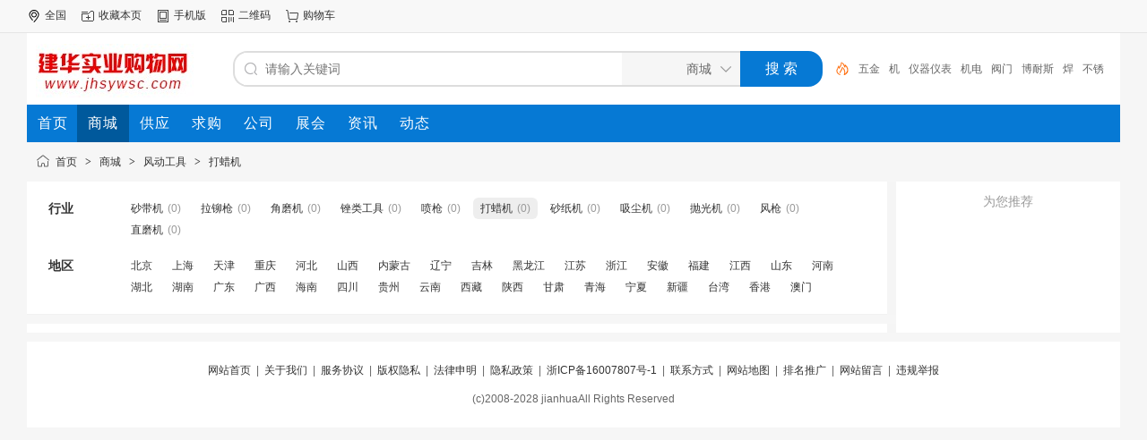

--- FILE ---
content_type: text/html;charset=UTF-8
request_url: http://www.jhsywsc.com/mall/list.php?catid=2081
body_size: 2930
content:
<!doctype html>
<html>
<head>
<meta charset="UTF-8"/>
<title>打蜡机_风动工具_打蜡机_风动工具_商城_建华实业购物网打蜡机_风动工具_商城建华实业购物网</title>
<meta http-equiv="mobile-agent" content="format=html5;url=http://www.jhsywsc.com/mobile/mall/list.php?catid=2081"/>
<meta name="generator" content="DESTOON - www.destoon.com"/>
<meta http-equiv="x-ua-compatible" content="IE=8"/>
<link rel="shortcut icon" type="image/x-icon" href="http://www.jhsywsc.com/favicon.ico"/>
<link rel="bookmark" type="image/x-icon" href="http://www.jhsywsc.com/favicon.ico"/>
<link rel="archives" title="建华实业购物网" href="http://www.jhsywsc.com/archiver/"/>
<link rel="stylesheet" type="text/css" href="http://www.jhsywsc.com/static/skin/default/style.css?v=a475b45fe7"/>
<link rel="stylesheet" type="text/css" href="http://www.jhsywsc.com/static/skin/default/mall.css?v=a475b45fe7"/>
<link rel="stylesheet" type="text/css" href="http://www.jhsywsc.com/file/style/home.reset.css?v=a475b45fe7"/>
<script type="text/javascript" src="http://www.jhsywsc.com/lang/zh-cn/lang.js?v=a475b45fe7"></script>
<script type="text/javascript" src="http://www.jhsywsc.com/file/script/config.js?v=a475b45fe7"></script>
<script type="text/javascript" src="http://www.jhsywsc.com/static/script/jquery-3.6.4.min.js?v=a475b45fe7"></script>
<script type="text/javascript" src="http://www.jhsywsc.com/static/script/notification.js?v=a475b45fe7"></script>
<script type="text/javascript" src="http://www.jhsywsc.com/static/script/common.js?v=a475b45fe7"></script>
<script type="text/javascript" src="http://www.jhsywsc.com/static/script/page.js?v=a475b45fe7"></script>
<script type="text/javascript">GoMobile('http://www.jhsywsc.com/mobile/mall/list.php?catid=2081');var searchid = 16;</script>
</head>
<body>
<div class="head" id="head">
<div class="head_m">
<div class="head_r" id="destoon_member"></div>
<div class="head_l">
<ul>
<li class="h_location"><a href="http://www.jhsywsc.com/api/city.php" title="点击切换城市"><span id="destoon_city">全国</span></a></li><li class="h_fav"><script type="text/javascript">addFav('收藏本页');</script></li>
<li class="h_mobile"><a href="javascript:Dmobile();">手机版</a></li><li class="h_qrcode"><a href="javascript:Dqrcode();">二维码</a></li><li class="h_cart"><a href="http://www.jhsywsc.com/member/cart.php" onmouseover="Dcard('cart',this);">购物车<span class="head_t" id="destoon_cart"></span></a></li></ul>
</div>
</div>
</div>
<div id="destoon-space" class="head_s"></div>
<div class="m"><div id="search_tips" style="display:none;"></div></div>
<div id="destoon-qrcode" style="display:none;"></div><div id="destoon-card"></div>
<div id="destoon-fixon">
<div class="m">
<div class="logo"><a href="http://www.jhsywsc.com/"><img src="http://www.jhsywsc.com/file/upload/202106/18/204320591.jpg" alt="建华实业购物网"/></a></div>
<form id="destoon-search" action="http://www.jhsywsc.com/mall/search.php" onsubmit="return DSearch();">
<div class="search-inp">
<input name="kw" id="destoon-kw" type="text" value="" placeholder="请输入关键词" onfocus="DsRec();" onblur="$('#search-tip,#search-rec,#search-cls').fadeOut('fast');"  onkeyup="DsTip(this.value);" autocomplete="off" x-webkit-speech speech/>
<div id="search-tip"></div><div id="search-rec"></div>
</div>
<div class="search-mod">
<div id="search-cls" onclick="$('#destoon-kw').val('');$('#search-cls').hide();" title="清空输入"></div>
<input type="text" id="destoon-mod" value="商城" readonly onclick="$('#search-tip,#search-rec').hide();$('#search-mod').fadeIn('fast');"/>
<div id="search-mod">
<p onclick="$('#search-mod').fadeOut('fast');"><i title="关闭"></i>选择频道搜索</p>
<ul>
<li onclick="DsMod('16','商城','http://www.jhsywsc.com/mall/')">商城</li><li onclick="DsMod('5','供应','http://www.jhsywsc.com/sell/')">供应</li><li onclick="DsMod('6','求购','http://www.jhsywsc.com/buy/')">求购</li><li onclick="DsMod('4','公司','http://www.jhsywsc.com/company/')">公司</li><li onclick="DsMod('8','展会','http://www.jhsywsc.com/exhibit/')">展会</li><li onclick="DsMod('21','资讯','http://www.jhsywsc.com/news/')">资讯</li><li onclick="DsMod('20','动态','http://www.jhsywsc.com/moment/')">动态</li></ul>
</div>
</div>
<div class="search-btn"><input type="submit" value="搜 索"/></div>
<div class="search-adv" title="高级搜索" onclick="Go($('#destoon-search').attr('action'));"></div>
<div class="search-hot"><a href="http://www.jhsywsc.com/mall/search.php?kw=%E4%BA%94%E9%87%91">五金</a><a href="http://www.jhsywsc.com/mall/search.php?kw=%E6%9C%BA">机</a><a href="http://www.jhsywsc.com/mall/search.php?kw=%E4%BB%AA%E5%99%A8%E4%BB%AA%E8%A1%A8">仪器仪表</a><a href="http://www.jhsywsc.com/mall/search.php?kw=%E6%9C%BA%E7%94%B5">机电</a><a href="http://www.jhsywsc.com/mall/search.php?kw=%E9%98%80%E9%97%A8">阀门</a><a href="http://www.jhsywsc.com/mall/search.php?kw=%E5%8D%9A%E8%80%90%E6%96%AF">博耐斯</a><a href="http://www.jhsywsc.com/mall/search.php?kw=%E7%84%8A">焊</a><a href="http://www.jhsywsc.com/mall/search.php?kw=%E4%B8%8D%E9%94%88%E9%92%A2">不锈钢</a><a href="http://www.jhsywsc.com/mall/search.php?kw=%E7%BE%8E%E5%9B%BD%E4%BA%A8%E7%89%B9">美国亨特</a><a href="http://www.jhsywsc.com/mall/search.php?kw=%E7%BE%8E%E5%9B%BD%E4%BA%A8%E7%89%B9%28hunter%29">美国亨特(hunter)</a></div>
</form>
</div>
</div>
<div class="m">
<div class="menu">
<ul><li><a href="http://www.jhsywsc.com/"><span>首页</span></a></li><li class="menuon"><a href="http://www.jhsywsc.com/mall/"><span>商城</span></a></li><li><a href="http://www.jhsywsc.com/sell/"><span>供应</span></a></li><li><a href="http://www.jhsywsc.com/buy/"><span>求购</span></a></li><li><a href="http://www.jhsywsc.com/company/"><span>公司</span></a></li><li><a href="http://www.jhsywsc.com/exhibit/"><span>展会</span></a></li><li><a href="http://www.jhsywsc.com/news/"><span>资讯</span></a></li><li><a href="http://www.jhsywsc.com/moment/"><span>动态</span></a></li></ul>
</div>
</div><div class="m">
<div class="nav"><a href="http://www.jhsywsc.com/">首页</a> <i>&gt;</i> <a href="http://www.jhsywsc.com/mall/">商城</a> <i>&gt;</i> <a href="http://www.jhsywsc.com/mall/list.php?catid=18">风动工具</a> <i>&gt;</i> <a href="http://www.jhsywsc.com/mall/list.php?catid=2081">打蜡机</a></div>
</div>
<div class="m m2">
<div class="m2l">
<form action="http://www.jhsywsc.com/mall/search.php" id="search">
<input type="hidden" name="catid" value="2081"/>
<div class="sort-f">
<div class="sort">
<div class="sort-k">行业</div>
<div class="sort-v">
<ul>
<li><a href="http://www.jhsywsc.com/mall/list.php?catid=2076">砂带机</a> <i>(0)</i></li>
<li><a href="http://www.jhsywsc.com/mall/list.php?catid=2077">拉铆枪</a> <i>(0)</i></li>
<li><a href="http://www.jhsywsc.com/mall/list.php?catid=2078">角磨机</a> <i>(0)</i></li>
<li><a href="http://www.jhsywsc.com/mall/list.php?catid=2079">锉类工具</a> <i>(0)</i></li>
<li><a href="http://www.jhsywsc.com/mall/list.php?catid=2080">喷枪</a> <i>(0)</i></li>
<li class="on"><a href="http://www.jhsywsc.com/mall/list.php?catid=2081">打蜡机</a> <i>(0)</i></li>
<li><a href="http://www.jhsywsc.com/mall/list.php?catid=2082">砂纸机</a> <i>(0)</i></li>
<li><a href="http://www.jhsywsc.com/mall/list.php?catid=2083">吸尘机</a> <i>(0)</i></li>
<li><a href="http://www.jhsywsc.com/mall/list.php?catid=2084">抛光机</a> <i>(0)</i></li>
<li><a href="http://www.jhsywsc.com/mall/list.php?catid=2085">风枪</a> <i>(0)</i></li>
<li><a href="http://www.jhsywsc.com/mall/list.php?catid=2086">直磨机</a> <i>(0)</i></li>
</ul>
</div>
</div>
<div class="sort">
<div class="sort-k">地区</div>
<div class="sort-v">
<ul>
<li><a href="http://www.jhsywsc.com/mall/search.php?catid=2081&areaid=1">北京</a></li>
<li><a href="http://www.jhsywsc.com/mall/search.php?catid=2081&areaid=2">上海</a></li>
<li><a href="http://www.jhsywsc.com/mall/search.php?catid=2081&areaid=3">天津</a></li>
<li><a href="http://www.jhsywsc.com/mall/search.php?catid=2081&areaid=4">重庆</a></li>
<li><a href="http://www.jhsywsc.com/mall/search.php?catid=2081&areaid=5">河北</a></li>
<li><a href="http://www.jhsywsc.com/mall/search.php?catid=2081&areaid=6">山西</a></li>
<li><a href="http://www.jhsywsc.com/mall/search.php?catid=2081&areaid=7">内蒙古</a></li>
<li><a href="http://www.jhsywsc.com/mall/search.php?catid=2081&areaid=8">辽宁</a></li>
<li><a href="http://www.jhsywsc.com/mall/search.php?catid=2081&areaid=9">吉林</a></li>
<li><a href="http://www.jhsywsc.com/mall/search.php?catid=2081&areaid=10">黑龙江</a></li>
<li><a href="http://www.jhsywsc.com/mall/search.php?catid=2081&areaid=11">江苏</a></li>
<li><a href="http://www.jhsywsc.com/mall/search.php?catid=2081&areaid=12">浙江</a></li>
<li><a href="http://www.jhsywsc.com/mall/search.php?catid=2081&areaid=13">安徽</a></li>
<li><a href="http://www.jhsywsc.com/mall/search.php?catid=2081&areaid=14">福建</a></li>
<li><a href="http://www.jhsywsc.com/mall/search.php?catid=2081&areaid=15">江西</a></li>
<li><a href="http://www.jhsywsc.com/mall/search.php?catid=2081&areaid=16">山东</a></li>
<li><a href="http://www.jhsywsc.com/mall/search.php?catid=2081&areaid=17">河南</a></li>
<li><a href="http://www.jhsywsc.com/mall/search.php?catid=2081&areaid=18">湖北</a></li>
<li><a href="http://www.jhsywsc.com/mall/search.php?catid=2081&areaid=19">湖南</a></li>
<li><a href="http://www.jhsywsc.com/mall/search.php?catid=2081&areaid=20">广东</a></li>
<li><a href="http://www.jhsywsc.com/mall/search.php?catid=2081&areaid=21">广西</a></li>
<li><a href="http://www.jhsywsc.com/mall/search.php?catid=2081&areaid=22">海南</a></li>
<li><a href="http://www.jhsywsc.com/mall/search.php?catid=2081&areaid=23">四川</a></li>
<li><a href="http://www.jhsywsc.com/mall/search.php?catid=2081&areaid=24">贵州</a></li>
<li><a href="http://www.jhsywsc.com/mall/search.php?catid=2081&areaid=25">云南</a></li>
<li><a href="http://www.jhsywsc.com/mall/search.php?catid=2081&areaid=26">西藏</a></li>
<li><a href="http://www.jhsywsc.com/mall/search.php?catid=2081&areaid=27">陕西</a></li>
<li><a href="http://www.jhsywsc.com/mall/search.php?catid=2081&areaid=28">甘肃</a></li>
<li><a href="http://www.jhsywsc.com/mall/search.php?catid=2081&areaid=29">青海</a></li>
<li><a href="http://www.jhsywsc.com/mall/search.php?catid=2081&areaid=30">宁夏</a></li>
<li><a href="http://www.jhsywsc.com/mall/search.php?catid=2081&areaid=31">新疆</a></li>
<li><a href="http://www.jhsywsc.com/mall/search.php?catid=2081&areaid=32">台湾</a></li>
<li><a href="http://www.jhsywsc.com/mall/search.php?catid=2081&areaid=33">香港</a></li>
<li><a href="http://www.jhsywsc.com/mall/search.php?catid=2081&areaid=34">澳门</a></li>
</ul>
</div>
</div>
</div>
</form>
<div class="mall-list">
</div>
</div>
<div class="m2r">
<div class="sponsor"></div>
<div class="mall-rec">
<h3>为您推荐</h3>
</div>
</div>
<div class="b10 c_b"></div>
</div>
<div class="b10" id="footb"></div>
<div class="m">
<div class="foot_page">
<a href="http://www.jhsywsc.com/">网站首页</a> &nbsp;|&nbsp; 
<a href="http://www.jhsywsc.com/1.html">关于我们</a> &nbsp;|&nbsp; 
<a href="http://www.jhsywsc.com/3.html">服务协议</a> &nbsp;|&nbsp; 
<a href="http://www.jhsywsc.com/4.html">版权隐私</a> &nbsp;|&nbsp; 
<a href="http://www.jhsywsc.com/7.html">法律申明</a> &nbsp;|&nbsp; 
<a href="http://www.jhsywsc.com/about/privacy.html">隐私政策</a> &nbsp;|&nbsp; 
<a href="https://beian.miit.gov.cn">浙ICP备16007807号-1</a> &nbsp;|&nbsp; 
<a href="http://www.jhsywsc.com/2.html">联系方式</a> &nbsp;|&nbsp; 
<a href="http://www.jhsywsc.com/sitemap/">网站地图</a> &nbsp;|&nbsp; 
<a href="http://www.jhsywsc.com/spread/">排名推广</a> &nbsp;|&nbsp; 
<a href="http://www.jhsywsc.com/guestbook/">网站留言</a> &nbsp;|&nbsp; <a href="javascript:Dreport(16, 0, 0);">违规举报</a>
</div>
</div>
<div class="m">
<div class="foot">
<div id="copyright">(c)2008-2028 jianhuaAll Rights Reserved</div>
</div>
</div>
<div class="back2top"><a href="javascript:void(0);" title="返回顶部">&nbsp;</a></div>
<script type="text/javascript">
$(function(){
Dhot();
Dfixon();
});
</script>
</body>
</html>

--- FILE ---
content_type: application/javascript
request_url: http://www.jhsywsc.com/file/script/config.js?v=a475b45fe7
body_size: 309
content:
var DTPath = "http://www.jhsywsc.com/";var DTMob = "http://www.jhsywsc.com/mobile/";var DTMobc = "";var SKPath = "http://www.jhsywsc.com/static/skin/default/";var SKMob = "http://www.jhsywsc.com/static/skin/mobile/";var MEPath = "http://www.jhsywsc.com/member/";var DTExt = ".php";var DTEditor = "fckeditor";var CKDomain = "";var CKPath = "/";var CKPrex = "c7b_";if(window.console){console.clear();console.log("%cPowered By DESTOON%chttps://www.destoon.com/", "color:#FFFFFF;font-size:14px;background:#FF7418;padding:2px 12px;border-radius:10px;", "font-size:14px;padding:2px 12px;");}

--- FILE ---
content_type: application/javascript
request_url: http://www.jhsywsc.com/static/script/common.js?v=a475b45fe7
body_size: 3493
content:
/*
	DESTOON Copyright (C)2008-2099 www.destoon.com
	This is NOT a freeware,Use is subject to license.txt
*/
var UA = navigator.userAgent.toLowerCase();
var isIE = (document.all && window.ActiveXObject && !window.opera) ? true : false;
var isGecko = UA.indexOf('webkit') != -1;
var DMURL = document.location.protocol+'//'+location.hostname+(location.port ? ':'+location.port : '')+'/';
if(DTPath.indexOf(DMURL) != -1) DMURL = DTPath;
var AJPath = DMURL+'ajax'+DTExt;
var UPPath = DMURL+'upload'+DTExt;
if(isIE) try {document.execCommand("BackgroundImageCache", false, true);} catch(e) {}
function Dd(i) {return document.getElementById(i);}
function Ds(i) {$('#'+i).show();}
function Dh(i) {$('#'+i).hide();}
function Dsh(i) {$('#'+i).toggle();}
function Df(i) {Dd(i).focus();}
function Dq(k, v, s) {
	s = s == 0 ? 0 : 1;
	if(k == 'date') {
		var d = v.indexOf('-') == -1 ? v.substring(0, 8) : v.substring(0, 10);
		$('#fromdate').val(d+' 00:00:00');
		$('#todate').val(d+' 23:59:59');
	} else {
		var o = $("#search [name='"+k+"']");
		if(o.length) {
			if(o.attr('type') == 'checkbox') {
				o.attr('checked', v ? true : false);
			} else {
				o.val(v);
			}
		} else { 
			$('#search').prepend('<input type="hidden" name="'+k+'" value="'+v+'"/>'); 
		}
	}
	if(s) $('#search').submit();
}
function Tab(ID) {
	var i = 0;
	while($('#Tab'+i).length > 0) {
		if(ID == i) {$('#Tab'+i).attr('class', 'tab_on');$('#Tabs'+i).show();} else {$('#Tab'+i).attr('class', 'tab');$('#Tabs'+i).hide();}
		i++;
	}
	if($('#tab').length > 0) $('#tab').val(ID);
}
function checkall(f, t) {
	var t = t ? t : 1;
	for(var i = 0; i < f.elements.length; i++) {
		var e = f.elements[i];
		if(e.type != 'checkbox' || e.name == 'msg' || e.name == 'eml' || e.name == 'sms' || e.name == 'wec') continue;
		if(t == 1) e.checked = e.checked ? false : true;
		if(t == 2) e.checked = true;
		if(t == 3) e.checked = false;	
	}
}
function Dmsg(str, i, s, t) {
	var t = t ? t : 5; var s = s ? 1 : 0; var h = i == 'content' ? 420 : 180;
	Dtoast(str, '', t);
	try{
		$("html, body").animate({scrollTop:$('#d'+i).offset().top-h}, 100);
		Dd('d'+i).innerHTML = '<img src="'+DTPath+'static/image/check-ko.png" width="16" height="16" align="absmiddle"/> '+str;
		Dd(i).focus();
	}catch(e){}
	window.setTimeout(function(){Dd('d'+i).innerHTML = '';}, t*1000);
}
function Inner(i,s) {try {Dd(i).innerHTML = s;}catch(e){}}
function Go(u) {window.location = u;}
function confirmURI(m,f) {if(confirm(m)) Go(f);}
function showmsg(m, t) {
	var t = t ? t : 5000; var s = (m.indexOf(L['str_delete']) != -1 || m.indexOf(L['str_clear']) != -1) ? 'delete' : 'ok';
	try{Dd('msgbox').style.display = '';Dd('msgbox').innerHTML = m+sound(s);window.setTimeout('closemsg();', t);}catch(e){}
}
function closemsg() {try{Dd('msgbox').innerHTML = '';Dd('msgbox').style.display = 'none';}catch(e){}}
function sound(f) {return '<div style="float:left;" class="destoon-sound"><audio src="'+DTPath+'file/sound/'+f+'.mp3" height="0" width="0" autoplay="autoplay"></audio></div>';}
function Eh(t) {
	var t = t ? t : 'select';
	if(isIE) {
		var arVersion = navigator.appVersion.split("MSIE"); var IEversion = parseFloat(arVersion[1]);		
		if(IEversion >= 7 || IEversion < 5) return;
		$(t).css('visibility', 'hidden');
	}
}
function Es(t) {
	var t = t ? t : 'select';
	if(isIE) {
		var arVersion = navigator.appVersion.split("MSIE"); var IEversion = parseFloat(arVersion[1]);		
		if(IEversion >= 7 || IEversion < 5) return;
		$(t).css('visibility', 'visible');
	}
}
function EditorLen(i) {return EditorAPI(i, 'len');}
function Tb(o) {
	if(o.className == 'on') return;
	var t = o.id.split('-h-'); var p = t[0]; var k = t[1];
	$('#'+p+'-h').children().each(function() {
		var i = $(this).attr('id').replace(p+'-h-', '');
		if(i == k) {
			$('#'+p+'-h-'+i).attr('class', 'on');
			$('#'+p+'-b-'+i).fadeIn(100);
		} else {
			$('#'+p+'-h-'+i).attr('class', '');
			$('#'+p+'-b-'+i).hide();
		}
	});
}
function ext(v) {return v.substring(v.lastIndexOf('.')+1, v.length).toLowerCase();}
function Dstats() {
	$.post(AJPath, 'action=stats&screenw='+window.screen.width+'&screenh='+window.screen.height+'&uri='+encodeURIComponent(window.location.href)+'&refer='+encodeURIComponent(document.referrer), function(data) {});
}
function Dtoast(msg, fid, time) {
	var time = time ? time : 3;
	var fid = fid ? fid : '';
	if($('.ui-toast').length) {
		$('.ui-toast').html(msg);
	} else {
		$('body').append('<div class="ui-toast">'+msg+'</div>');
	}
	var w = $('.ui-toast').width();
	if(w < 14) w = msg.length*14;
	$('.ui-toast').css('left', $(document).scrollLeft()+(document.body.clientWidth-w)/2 - 16);
	$('.ui-toast').fadeIn('fast', function() {
		setTimeout(function() {
			$('.ui-toast').fadeOut('slow', function() {
				if(fid) $('#'+fid).focus();
			});
		}, time*1000);
	});
}
function Dwindow(u, w, h) {
	var ww = document.body.scrollWidth;
	var wh = $(window).height();
	w = w ? w : ww - 100;
	h = h ? h : wh - 200;
	dWin = window.open(u,'dwindow','height='+h+'px,width='+w+'px,top='+parseInt((wh-h)/2)+'px,left='+parseInt((ww-w)/2)+'px,resizable=no,scrollbars=yes');
}
function Dchat(u) {
	Dwindow(u, 1000, 600);
}
function GoMobile(url) {
	if((UA.indexOf('phone') != -1 || UA.indexOf('mobile') != -1 || UA.indexOf('android') != -1 || UA.indexOf('ipod') != -1) && get_cookie('mobile') != 'pc' && UA.indexOf('ipad') == -1) {
		Go(url);
	}
}
function PushNew() {
	$('#destoon_push').remove();
	s = document.createElement("script");
	s.type = "text/javascript";
	s.id = "destoon_push";
	s.src = DTPath+"api/push"+DTExt+"?refresh="+Math.random()+".js";
	document.body.appendChild(s);
}
function set_cookie(n, v, d) {
	var e = ''; 
	var f = d ? d : 365;
	e = new Date((new Date()).getTime() + f * 86400000);
	e = "; expires=" + e.toGMTString();
	document.cookie = CKPrex + n + "=" + v + ((CKPath == "") ? "" : ("; path=" + CKPath)) + ((CKDomain =="") ? "" : ("; domain=" + CKDomain)) + e; 
}
function get_cookie(n) {
	var v = ''; var s = CKPrex + n + "=";
	if(document.cookie.length > 0) {
		o = document.cookie.indexOf(s);
		if(o != -1) {	
			o += s.length;
			end = document.cookie.indexOf(";", o);
			if(end == -1) end = document.cookie.length;
			v = unescape(document.cookie.substring(o, end));
		}
	}
	return v;
}
function del_cookie(n) {var e = new Date((new Date()).getTime() - 1 ); e = "; expires=" + e.toGMTString(); document.cookie = CKPrex + n + "=" + escape("") +";path=/"+ e;}
function set_local(n, v) {window.localStorage ? localStorage.setItem(CKPrex + n, v) : set_cookie(n, v);}
function get_local(n) {return window.localStorage ? localStorage.getItem(CKPrex + n) : get_cookie(n);}
function del_local(n) {window.localStorage ? localStorage.removeItem(CKPrex + n) : del_cookie(n);}
function substr_count(str, exp) {if(str == '') return 0;var s = str.split(exp);return s.length-1;}
function checked_count(id) {return $('#'+id+' :checked').length;}
function lang(s, a) {for(var i = 0; i < a.length; i++) {s = s.replace('{V'+i+'}', a[i]);} return s;}
function get_cart() {var cart = parseInt(get_cookie('cart'));return cart > 0 ? cart : 0;}
function cutstr(str, mark1, mark2) {
	if(mark1) {
		var p1 = str.indexOf(mark1);
		if(p1 != -1) str = str.substr(p1 + mark1.length);
	}
	if(mark2) {
		var p2 = str.indexOf(mark2);
		if(p2 != -1) str = str.substr(0, p2);
	}
	return str;
}
function Dpwd(pwd, min, max, mix) {
	min = parseInt(min);
	if(min < 6) min = 6;
	max = parseInt(max);
	if(max > 30) max = 30;
	if(pwd.length == 32) return ['pwd', 'ok'];
	if(pwd.length < min) return ['min', min];
	if(pwd.length > max) return ['max', max];
	if((','+mix+',').indexOf(',1,') != -1 && !pwd.match(/[0-9]/)) return ['mix', '09'];
	if((','+mix+',').indexOf(',2,') != -1 && !pwd.match(/[a-z]/)) return ['mix', 'az'];
	if((','+mix+',').indexOf(',3,') != -1 && !pwd.match(/[A-Z]/)) return ['mix', 'AZ'];
	if((','+mix+',').indexOf(',4,') != -1) {
		var str = pwd.replace(/[0-9a-z]/gi, '');
		if(str.length < 1) return ['mix', '..'];
	}
	return ['pwd', 'ok'];
}
document.onkeydown = function(e) {
	var k = typeof e == 'undefined' ? event.keyCode : e.keyCode;
	if(k == 37) {
		try{if(Dd('destoon_previous').value && typeof document.activeElement.name == 'undefined')Go(Dd('destoon_previous').value);}catch(e){}
	} else if(k == 39) {
		try{if(Dd('destoon_next').value && typeof document.activeElement.name == 'undefined')Go(Dd('destoon_next').value);}catch(e){}
	} else if(k == 38 || k == 40 || k == 13) {
		try{if(Dd('search_tips').style.display != 'none' || Dd('search_tips').innerHTML != ''){SCTip(k);return false;}}catch(e){}
	}
}
if(isIE && !window.XMLHttpRequest) {document.write('<style type="text/css">.head_s,.menu-fix,.adsign {display:none;}</style>');}
$(function(){
	if(isIE) {
		$(window).bind("scroll.back2top", function() {
			var st = $(document).scrollTop(), winh = $(window).height();
			(st > 0) ? $('.back2top').show() : $('.back2top').hide();
		});
	} else {
		$(window).on("scroll.back2top", function() {
			$(document).scrollTop() > 0 ? $('.back2top').show() : $('.back2top').hide();
		});
	}
	$('.back2top').click(function() {
		$('html, body').animate({scrollTop:0}, 200);
	});
});